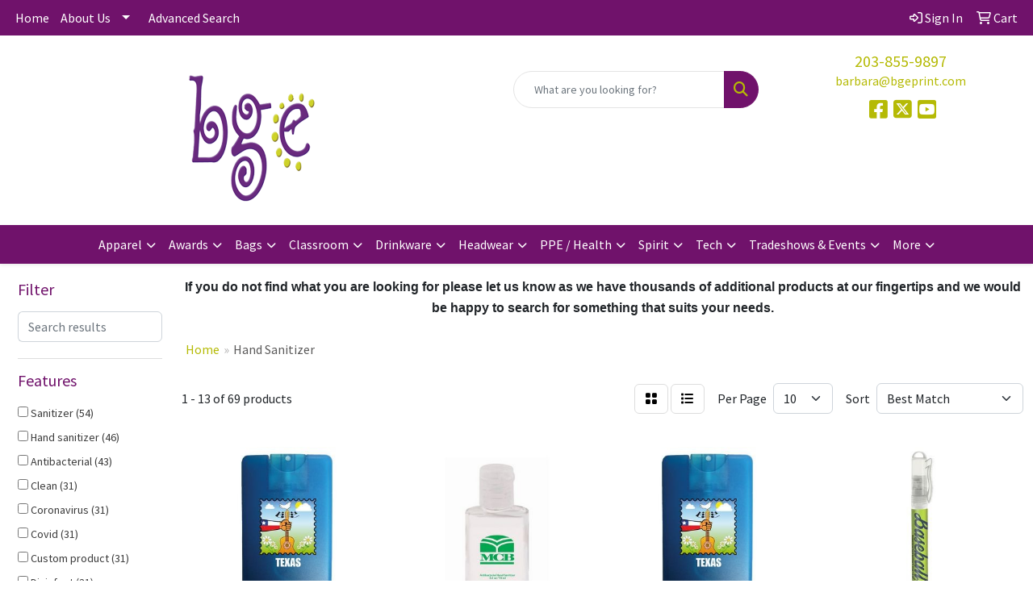

--- FILE ---
content_type: text/html
request_url: https://www.bgeprint.com/ws/ws.dll/StartSrch?UID=204188&WENavID=17076289
body_size: 11338
content:
<!DOCTYPE html>
<html lang="en"><head>
<meta charset="utf-8">
<meta http-equiv="X-UA-Compatible" content="IE=edge">
<meta name="viewport" content="width=device-width, initial-scale=1">
<!-- The above 3 meta tags *must* come first in the head; any other head content must come *after* these tags -->


<link href="/distsite/styles/8/css/bootstrap.min.css" rel="stylesheet" />
<link href="https://fonts.googleapis.com/css?family=Open+Sans:400,600|Oswald:400,600" rel="stylesheet">
<link href="/distsite/styles/8/css/owl.carousel.min.css" rel="stylesheet">
<link href="/distsite/styles/8/css/nouislider.css" rel="stylesheet">
<!--<link href="/distsite/styles/8/css/menu.css" rel="stylesheet"/>-->
<link href="/distsite/styles/8/css/flexslider.css" rel="stylesheet">
<link href="/distsite/styles/8/css/all.min.css" rel="stylesheet">
<link href="/distsite/styles/8/css/slick/slick.css" rel="stylesheet"/>
<link href="/distsite/styles/8/css/lightbox/lightbox.css" rel="stylesheet"  />
<link href="/distsite/styles/8/css/yamm.css" rel="stylesheet" />
<!-- Custom styles for this theme -->
<link href="/we/we.dll/StyleSheet?UN=204188&Type=WETheme&TS=C45855.6124421296" rel="stylesheet">
<!-- Custom styles for this theme -->
<link href="/we/we.dll/StyleSheet?UN=204188&Type=WETheme-PS&TS=C45855.6124421296" rel="stylesheet">


<!-- HTML5 shim and Respond.js for IE8 support of HTML5 elements and media queries -->
<!--[if lt IE 9]>
      <script src="https://oss.maxcdn.com/html5shiv/3.7.3/html5shiv.min.js"></script>
      <script src="https://oss.maxcdn.com/respond/1.4.2/respond.min.js"></script>
    <![endif]-->

</head>

<body style="background:#fff;">


  <!-- Slide-Out Menu -->
  <div id="filter-menu" class="filter-menu">
    <button id="close-menu" class="btn-close"></button>
    <div class="menu-content">
      
<aside class="filter-sidebar">



<div class="filter-section first">
	<h2>Filter</h2>
	 <div class="input-group mb-3">
	 <input type="text" style="border-right:0;" placeholder="Search results" class="form-control text-search-within-results" name="SearchWithinResults" value="" maxlength="100" onkeyup="HandleTextFilter(event);">
	  <label class="input-group-text" style="background-color:#fff;"><a  style="display:none;" href="javascript:void(0);" class="remove-filter" data-toggle="tooltip" title="Clear" onclick="ClearTextFilter();"><i class="far fa-times" aria-hidden="true"></i> <span class="fa-sr-only">x</span></a></label>
	</div>
</div>

<a href="javascript:void(0);" class="clear-filters"  style="display:none;" onclick="ClearDrillDown();">Clear all filters</a>

<div class="filter-section"  style="display:none;">
	<h2>Categories</h2>

	<div class="filter-list">

	 

		<!-- wrapper for more filters -->
        <div class="show-filter">

		</div><!-- showfilters -->

	</div>

		<a href="#" class="show-more"  style="display:none;" >Show more</a>
</div>


<div class="filter-section" >
	<h2>Features</h2>

		<div class="filter-list">

	  		<div class="checkbox"><label><input class="filtercheckbox" type="checkbox" name="2|Sanitizer" ><span> Sanitizer (54)</span></label></div><div class="checkbox"><label><input class="filtercheckbox" type="checkbox" name="2|Hand sanitizer" ><span> Hand sanitizer (46)</span></label></div><div class="checkbox"><label><input class="filtercheckbox" type="checkbox" name="2|Antibacterial" ><span> Antibacterial (43)</span></label></div><div class="checkbox"><label><input class="filtercheckbox" type="checkbox" name="2|Clean" ><span> Clean (31)</span></label></div><div class="checkbox"><label><input class="filtercheckbox" type="checkbox" name="2|Coronavirus" ><span> Coronavirus (31)</span></label></div><div class="checkbox"><label><input class="filtercheckbox" type="checkbox" name="2|Covid" ><span> Covid (31)</span></label></div><div class="checkbox"><label><input class="filtercheckbox" type="checkbox" name="2|Custom product" ><span> Custom product (31)</span></label></div><div class="checkbox"><label><input class="filtercheckbox" type="checkbox" name="2|Disinfect" ><span> Disinfect (31)</span></label></div><div class="checkbox"><label><input class="filtercheckbox" type="checkbox" name="2|Flu" ><span> Flu (31)</span></label></div><div class="checkbox"><label><input class="filtercheckbox" type="checkbox" name="2|Germ" ><span> Germ (31)</span></label></div><div class="show-filter"><div class="checkbox"><label><input class="filtercheckbox" type="checkbox" name="2|Health" ><span> Health (31)</span></label></div><div class="checkbox"><label><input class="filtercheckbox" type="checkbox" name="2|Omicron" ><span> Omicron (31)</span></label></div><div class="checkbox"><label><input class="filtercheckbox" type="checkbox" name="2|Travel" ><span> Travel (31)</span></label></div><div class="checkbox"><label><input class="filtercheckbox" type="checkbox" name="2|Variant" ><span> Variant (31)</span></label></div><div class="checkbox"><label><input class="filtercheckbox" type="checkbox" name="2|Virus" ><span> Virus (31)</span></label></div><div class="checkbox"><label><input class="filtercheckbox" type="checkbox" name="2|Hand" ><span> Hand (30)</span></label></div><div class="checkbox"><label><input class="filtercheckbox" type="checkbox" name="2|Gel" ><span> Gel (29)</span></label></div><div class="checkbox"><label><input class="filtercheckbox" type="checkbox" name="2|Promotional" ><span> Promotional (27)</span></label></div><div class="checkbox"><label><input class="filtercheckbox" type="checkbox" name="2|Customized" ><span> Customized (23)</span></label></div><div class="checkbox"><label><input class="filtercheckbox" type="checkbox" name="2|Spray" ><span> Spray (13)</span></label></div><div class="checkbox"><label><input class="filtercheckbox" type="checkbox" name="2|Booklet" ><span> Booklet (11)</span></label></div><div class="checkbox"><label><input class="filtercheckbox" type="checkbox" name="2|Imprinted" ><span> Imprinted (11)</span></label></div><div class="checkbox"><label><input class="filtercheckbox" type="checkbox" name="2|Bacteria" ><span> Bacteria (9)</span></label></div><div class="checkbox"><label><input class="filtercheckbox" type="checkbox" name="2|Accessory" ><span> Accessory (8)</span></label></div><div class="checkbox"><label><input class="filtercheckbox" type="checkbox" name="2|Booklet packaging" ><span> Booklet packaging (8)</span></label></div><div class="checkbox"><label><input class="filtercheckbox" type="checkbox" name="2|Mini" ><span> Mini (8)</span></label></div><div class="checkbox"><label><input class="filtercheckbox" type="checkbox" name="2|Antibacterial spray" ><span> Antibacterial spray (7)</span></label></div><div class="checkbox"><label><input class="filtercheckbox" type="checkbox" name="2|Clip" ><span> Clip (6)</span></label></div><div class="checkbox"><label><input class="filtercheckbox" type="checkbox" name="2|Full-color process" ><span> Full-color process (6)</span></label></div><div class="checkbox"><label><input class="filtercheckbox" type="checkbox" name="2|Key chain" ><span> Key chain (5)</span></label></div><div class="checkbox"><label><input class="filtercheckbox" type="checkbox" name="2|Rectangle" ><span> Rectangle (5)</span></label></div><div class="checkbox"><label><input class="filtercheckbox" type="checkbox" name="2|Awareness" ><span> Awareness (4)</span></label></div><div class="checkbox"><label><input class="filtercheckbox" type="checkbox" name="2|Bitmoji" ><span> Bitmoji (4)</span></label></div><div class="checkbox"><label><input class="filtercheckbox" type="checkbox" name="2|Carrier" ><span> Carrier (4)</span></label></div><div class="checkbox"><label><input class="filtercheckbox" type="checkbox" name="2|Credit card" ><span> Credit card (4)</span></label></div><div class="checkbox"><label><input class="filtercheckbox" type="checkbox" name="2|Customized booklet" ><span> Customized booklet (4)</span></label></div><div class="checkbox"><label><input class="filtercheckbox" type="checkbox" name="2|Miniature" ><span> Miniature (4)</span></label></div><div class="checkbox"><label><input class="filtercheckbox" type="checkbox" name="2|Rounded corner" ><span> Rounded corner (4)</span></label></div><div class="checkbox"><label><input class="filtercheckbox" type="checkbox" name="2|Sparkle &amp; bling" ><span> Sparkle &amp; bling (4)</span></label></div><div class="checkbox"><label><input class="filtercheckbox" type="checkbox" name="2|Dispenser" ><span> Dispenser (3)</span></label></div><div class="checkbox"><label><input class="filtercheckbox" type="checkbox" name="2|Plastic bottle" ><span> Plastic bottle (3)</span></label></div><div class="checkbox"><label><input class="filtercheckbox" type="checkbox" name="2|Round" ><span> Round (3)</span></label></div><div class="checkbox"><label><input class="filtercheckbox" type="checkbox" name="2|Transparent" ><span> Transparent (3)</span></label></div><div class="checkbox"><label><input class="filtercheckbox" type="checkbox" name="2|Viral" ><span> Viral (3)</span></label></div><div class="checkbox"><label><input class="filtercheckbox" type="checkbox" name="2|2 oz." ><span> 2 oz. (2)</span></label></div><div class="checkbox"><label><input class="filtercheckbox" type="checkbox" name="2|Aluminum hook" ><span> Aluminum hook (2)</span></label></div><div class="checkbox"><label><input class="filtercheckbox" type="checkbox" name="2|Anti-bacterial" ><span> Anti-bacterial (2)</span></label></div><div class="checkbox"><label><input class="filtercheckbox" type="checkbox" name="2|Billboard" ><span> Billboard (2)</span></label></div><div class="checkbox"><label><input class="filtercheckbox" type="checkbox" name="2|Card" ><span> Card (2)</span></label></div><div class="checkbox"><label><input class="filtercheckbox" type="checkbox" name="2|Character" ><span> Character (2)</span></label></div></div>

			<!-- wrapper for more filters -->
			<div class="show-filter">

			</div><!-- showfilters -->
 		</div>
		<a href="#" class="show-more"  >Show more</a>


</div>


<div class="filter-section" >
	<h2>Colors</h2>

		<div class="filter-list">

		  	<div class="checkbox"><label><input class="filtercheckbox" type="checkbox" name="1|Red" ><span> Red (28)</span></label></div><div class="checkbox"><label><input class="filtercheckbox" type="checkbox" name="1|Blue" ><span> Blue (26)</span></label></div><div class="checkbox"><label><input class="filtercheckbox" type="checkbox" name="1|Black" ><span> Black (20)</span></label></div><div class="checkbox"><label><input class="filtercheckbox" type="checkbox" name="1|Clear" ><span> Clear (18)</span></label></div><div class="checkbox"><label><input class="filtercheckbox" type="checkbox" name="1|Green" ><span> Green (15)</span></label></div><div class="checkbox"><label><input class="filtercheckbox" type="checkbox" name="1|Orange" ><span> Orange (13)</span></label></div><div class="checkbox"><label><input class="filtercheckbox" type="checkbox" name="1|Frost" ><span> Frost (12)</span></label></div><div class="checkbox"><label><input class="filtercheckbox" type="checkbox" name="1|Purple" ><span> Purple (12)</span></label></div><div class="checkbox"><label><input class="filtercheckbox" type="checkbox" name="1|Clear/citrus various" ><span> Clear/citrus various (11)</span></label></div><div class="checkbox"><label><input class="filtercheckbox" type="checkbox" name="1|Frost white" ><span> Frost white (10)</span></label></div><div class="show-filter"><div class="checkbox"><label><input class="filtercheckbox" type="checkbox" name="1|Pink" ><span> Pink (9)</span></label></div><div class="checkbox"><label><input class="filtercheckbox" type="checkbox" name="1|Teal blue" ><span> Teal blue (9)</span></label></div><div class="checkbox"><label><input class="filtercheckbox" type="checkbox" name="1|Translucent black" ><span> Translucent black (9)</span></label></div><div class="checkbox"><label><input class="filtercheckbox" type="checkbox" name="1|Yellow" ><span> Yellow (8)</span></label></div><div class="checkbox"><label><input class="filtercheckbox" type="checkbox" name="1|Translucent blue" ><span> Translucent blue (5)</span></label></div><div class="checkbox"><label><input class="filtercheckbox" type="checkbox" name="1|Translucent frost white" ><span> Translucent frost white (5)</span></label></div><div class="checkbox"><label><input class="filtercheckbox" type="checkbox" name="1|Translucent red" ><span> Translucent red (5)</span></label></div><div class="checkbox"><label><input class="filtercheckbox" type="checkbox" name="1|White" ><span> White (5)</span></label></div><div class="checkbox"><label><input class="filtercheckbox" type="checkbox" name="1|Translucent green" ><span> Translucent green (4)</span></label></div><div class="checkbox"><label><input class="filtercheckbox" type="checkbox" name="1|Translucent orange" ><span> Translucent orange (4)</span></label></div><div class="checkbox"><label><input class="filtercheckbox" type="checkbox" name="1|Translucent purple" ><span> Translucent purple (4)</span></label></div><div class="checkbox"><label><input class="filtercheckbox" type="checkbox" name="1|Teal green" ><span> Teal green (3)</span></label></div><div class="checkbox"><label><input class="filtercheckbox" type="checkbox" name="1|Translucent pink" ><span> Translucent pink (3)</span></label></div><div class="checkbox"><label><input class="filtercheckbox" type="checkbox" name="1|Translucent yellow" ><span> Translucent yellow (3)</span></label></div><div class="checkbox"><label><input class="filtercheckbox" type="checkbox" name="1|Blue-berry" ><span> Blue-berry (2)</span></label></div><div class="checkbox"><label><input class="filtercheckbox" type="checkbox" name="1|Clear/silver" ><span> Clear/silver (2)</span></label></div><div class="checkbox"><label><input class="filtercheckbox" type="checkbox" name="1|Clear-citrus" ><span> Clear-citrus (2)</span></label></div><div class="checkbox"><label><input class="filtercheckbox" type="checkbox" name="1|Green-apple" ><span> Green-apple (2)</span></label></div><div class="checkbox"><label><input class="filtercheckbox" type="checkbox" name="1|Lime green" ><span> Lime green (2)</span></label></div><div class="checkbox"><label><input class="filtercheckbox" type="checkbox" name="1|Maroon red" ><span> Maroon red (2)</span></label></div><div class="checkbox"><label><input class="filtercheckbox" type="checkbox" name="1|Translucent teal blue" ><span> Translucent teal blue (2)</span></label></div><div class="checkbox"><label><input class="filtercheckbox" type="checkbox" name="1|Aqua blue" ><span> Aqua blue (1)</span></label></div><div class="checkbox"><label><input class="filtercheckbox" type="checkbox" name="1|Brown" ><span> Brown (1)</span></label></div><div class="checkbox"><label><input class="filtercheckbox" type="checkbox" name="1|Forest green" ><span> Forest green (1)</span></label></div><div class="checkbox"><label><input class="filtercheckbox" type="checkbox" name="1|Light blue" ><span> Light blue (1)</span></label></div><div class="checkbox"><label><input class="filtercheckbox" type="checkbox" name="1|Navy blue" ><span> Navy blue (1)</span></label></div><div class="checkbox"><label><input class="filtercheckbox" type="checkbox" name="1|Neon green" ><span> Neon green (1)</span></label></div><div class="checkbox"><label><input class="filtercheckbox" type="checkbox" name="1|Neon pink" ><span> Neon pink (1)</span></label></div><div class="checkbox"><label><input class="filtercheckbox" type="checkbox" name="1|Royal blue" ><span> Royal blue (1)</span></label></div><div class="checkbox"><label><input class="filtercheckbox" type="checkbox" name="1|Silver" ><span> Silver (1)</span></label></div><div class="checkbox"><label><input class="filtercheckbox" type="checkbox" name="1|Solid black" ><span> Solid black (1)</span></label></div><div class="checkbox"><label><input class="filtercheckbox" type="checkbox" name="1|Translucent glow green" ><span> Translucent glow green (1)</span></label></div><div class="checkbox"><label><input class="filtercheckbox" type="checkbox" name="1|Translucent maroon red" ><span> Translucent maroon red (1)</span></label></div><div class="checkbox"><label><input class="filtercheckbox" type="checkbox" name="1|Translucent teal green" ><span> Translucent teal green (1)</span></label></div><div class="checkbox"><label><input class="filtercheckbox" type="checkbox" name="1|Various" ><span> Various (1)</span></label></div><div class="checkbox"><label><input class="filtercheckbox" type="checkbox" name="1|White/cap" ><span> White/cap (1)</span></label></div></div>


			<!-- wrapper for more filters -->
			<div class="show-filter">

			</div><!-- showfilters -->

		  </div>

		<a href="#" class="show-more"  >Show more</a>
</div>


<div class="filter-section"  >
	<h2>Price Range</h2>
	<div class="filter-price-wrap">
		<div class="filter-price-inner">
			<div class="input-group">
				<span class="input-group-text input-group-text-white">$</span>
				<input type="text" class="form-control form-control-sm filter-min-prices" name="min-prices" value="" placeholder="Min" onkeyup="HandlePriceFilter(event);">
			</div>
			<div class="input-group">
				<span class="input-group-text input-group-text-white">$</span>
				<input type="text" class="form-control form-control-sm filter-max-prices" name="max-prices" value="" placeholder="Max" onkeyup="HandlePriceFilter(event);">
			</div>
		</div>
		<a href="javascript:void(0)" onclick="SetPriceFilter();" ><i class="fa-solid fa-chevron-right"></i></a>
	</div>
</div>

<div class="filter-section"   >
	<h2>Quantity</h2>
	<div class="filter-price-wrap mb-2">
		<input type="text" class="form-control form-control-sm filter-quantity" value="" placeholder="Qty" onkeyup="HandleQuantityFilter(event);">
		<a href="javascript:void(0)" onclick="SetQuantityFilter();"><i class="fa-solid fa-chevron-right"></i></a>
	</div>
</div>




	</aside>

    </div>
</div>




	<div class="container-fluid">
		<div class="row">

			<div class="col-md-3 col-lg-2">
        <div class="d-none d-md-block">
          <div id="desktop-filter">
            
<aside class="filter-sidebar">



<div class="filter-section first">
	<h2>Filter</h2>
	 <div class="input-group mb-3">
	 <input type="text" style="border-right:0;" placeholder="Search results" class="form-control text-search-within-results" name="SearchWithinResults" value="" maxlength="100" onkeyup="HandleTextFilter(event);">
	  <label class="input-group-text" style="background-color:#fff;"><a  style="display:none;" href="javascript:void(0);" class="remove-filter" data-toggle="tooltip" title="Clear" onclick="ClearTextFilter();"><i class="far fa-times" aria-hidden="true"></i> <span class="fa-sr-only">x</span></a></label>
	</div>
</div>

<a href="javascript:void(0);" class="clear-filters"  style="display:none;" onclick="ClearDrillDown();">Clear all filters</a>

<div class="filter-section"  style="display:none;">
	<h2>Categories</h2>

	<div class="filter-list">

	 

		<!-- wrapper for more filters -->
        <div class="show-filter">

		</div><!-- showfilters -->

	</div>

		<a href="#" class="show-more"  style="display:none;" >Show more</a>
</div>


<div class="filter-section" >
	<h2>Features</h2>

		<div class="filter-list">

	  		<div class="checkbox"><label><input class="filtercheckbox" type="checkbox" name="2|Sanitizer" ><span> Sanitizer (54)</span></label></div><div class="checkbox"><label><input class="filtercheckbox" type="checkbox" name="2|Hand sanitizer" ><span> Hand sanitizer (46)</span></label></div><div class="checkbox"><label><input class="filtercheckbox" type="checkbox" name="2|Antibacterial" ><span> Antibacterial (43)</span></label></div><div class="checkbox"><label><input class="filtercheckbox" type="checkbox" name="2|Clean" ><span> Clean (31)</span></label></div><div class="checkbox"><label><input class="filtercheckbox" type="checkbox" name="2|Coronavirus" ><span> Coronavirus (31)</span></label></div><div class="checkbox"><label><input class="filtercheckbox" type="checkbox" name="2|Covid" ><span> Covid (31)</span></label></div><div class="checkbox"><label><input class="filtercheckbox" type="checkbox" name="2|Custom product" ><span> Custom product (31)</span></label></div><div class="checkbox"><label><input class="filtercheckbox" type="checkbox" name="2|Disinfect" ><span> Disinfect (31)</span></label></div><div class="checkbox"><label><input class="filtercheckbox" type="checkbox" name="2|Flu" ><span> Flu (31)</span></label></div><div class="checkbox"><label><input class="filtercheckbox" type="checkbox" name="2|Germ" ><span> Germ (31)</span></label></div><div class="show-filter"><div class="checkbox"><label><input class="filtercheckbox" type="checkbox" name="2|Health" ><span> Health (31)</span></label></div><div class="checkbox"><label><input class="filtercheckbox" type="checkbox" name="2|Omicron" ><span> Omicron (31)</span></label></div><div class="checkbox"><label><input class="filtercheckbox" type="checkbox" name="2|Travel" ><span> Travel (31)</span></label></div><div class="checkbox"><label><input class="filtercheckbox" type="checkbox" name="2|Variant" ><span> Variant (31)</span></label></div><div class="checkbox"><label><input class="filtercheckbox" type="checkbox" name="2|Virus" ><span> Virus (31)</span></label></div><div class="checkbox"><label><input class="filtercheckbox" type="checkbox" name="2|Hand" ><span> Hand (30)</span></label></div><div class="checkbox"><label><input class="filtercheckbox" type="checkbox" name="2|Gel" ><span> Gel (29)</span></label></div><div class="checkbox"><label><input class="filtercheckbox" type="checkbox" name="2|Promotional" ><span> Promotional (27)</span></label></div><div class="checkbox"><label><input class="filtercheckbox" type="checkbox" name="2|Customized" ><span> Customized (23)</span></label></div><div class="checkbox"><label><input class="filtercheckbox" type="checkbox" name="2|Spray" ><span> Spray (13)</span></label></div><div class="checkbox"><label><input class="filtercheckbox" type="checkbox" name="2|Booklet" ><span> Booklet (11)</span></label></div><div class="checkbox"><label><input class="filtercheckbox" type="checkbox" name="2|Imprinted" ><span> Imprinted (11)</span></label></div><div class="checkbox"><label><input class="filtercheckbox" type="checkbox" name="2|Bacteria" ><span> Bacteria (9)</span></label></div><div class="checkbox"><label><input class="filtercheckbox" type="checkbox" name="2|Accessory" ><span> Accessory (8)</span></label></div><div class="checkbox"><label><input class="filtercheckbox" type="checkbox" name="2|Booklet packaging" ><span> Booklet packaging (8)</span></label></div><div class="checkbox"><label><input class="filtercheckbox" type="checkbox" name="2|Mini" ><span> Mini (8)</span></label></div><div class="checkbox"><label><input class="filtercheckbox" type="checkbox" name="2|Antibacterial spray" ><span> Antibacterial spray (7)</span></label></div><div class="checkbox"><label><input class="filtercheckbox" type="checkbox" name="2|Clip" ><span> Clip (6)</span></label></div><div class="checkbox"><label><input class="filtercheckbox" type="checkbox" name="2|Full-color process" ><span> Full-color process (6)</span></label></div><div class="checkbox"><label><input class="filtercheckbox" type="checkbox" name="2|Key chain" ><span> Key chain (5)</span></label></div><div class="checkbox"><label><input class="filtercheckbox" type="checkbox" name="2|Rectangle" ><span> Rectangle (5)</span></label></div><div class="checkbox"><label><input class="filtercheckbox" type="checkbox" name="2|Awareness" ><span> Awareness (4)</span></label></div><div class="checkbox"><label><input class="filtercheckbox" type="checkbox" name="2|Bitmoji" ><span> Bitmoji (4)</span></label></div><div class="checkbox"><label><input class="filtercheckbox" type="checkbox" name="2|Carrier" ><span> Carrier (4)</span></label></div><div class="checkbox"><label><input class="filtercheckbox" type="checkbox" name="2|Credit card" ><span> Credit card (4)</span></label></div><div class="checkbox"><label><input class="filtercheckbox" type="checkbox" name="2|Customized booklet" ><span> Customized booklet (4)</span></label></div><div class="checkbox"><label><input class="filtercheckbox" type="checkbox" name="2|Miniature" ><span> Miniature (4)</span></label></div><div class="checkbox"><label><input class="filtercheckbox" type="checkbox" name="2|Rounded corner" ><span> Rounded corner (4)</span></label></div><div class="checkbox"><label><input class="filtercheckbox" type="checkbox" name="2|Sparkle &amp; bling" ><span> Sparkle &amp; bling (4)</span></label></div><div class="checkbox"><label><input class="filtercheckbox" type="checkbox" name="2|Dispenser" ><span> Dispenser (3)</span></label></div><div class="checkbox"><label><input class="filtercheckbox" type="checkbox" name="2|Plastic bottle" ><span> Plastic bottle (3)</span></label></div><div class="checkbox"><label><input class="filtercheckbox" type="checkbox" name="2|Round" ><span> Round (3)</span></label></div><div class="checkbox"><label><input class="filtercheckbox" type="checkbox" name="2|Transparent" ><span> Transparent (3)</span></label></div><div class="checkbox"><label><input class="filtercheckbox" type="checkbox" name="2|Viral" ><span> Viral (3)</span></label></div><div class="checkbox"><label><input class="filtercheckbox" type="checkbox" name="2|2 oz." ><span> 2 oz. (2)</span></label></div><div class="checkbox"><label><input class="filtercheckbox" type="checkbox" name="2|Aluminum hook" ><span> Aluminum hook (2)</span></label></div><div class="checkbox"><label><input class="filtercheckbox" type="checkbox" name="2|Anti-bacterial" ><span> Anti-bacterial (2)</span></label></div><div class="checkbox"><label><input class="filtercheckbox" type="checkbox" name="2|Billboard" ><span> Billboard (2)</span></label></div><div class="checkbox"><label><input class="filtercheckbox" type="checkbox" name="2|Card" ><span> Card (2)</span></label></div><div class="checkbox"><label><input class="filtercheckbox" type="checkbox" name="2|Character" ><span> Character (2)</span></label></div></div>

			<!-- wrapper for more filters -->
			<div class="show-filter">

			</div><!-- showfilters -->
 		</div>
		<a href="#" class="show-more"  >Show more</a>


</div>


<div class="filter-section" >
	<h2>Colors</h2>

		<div class="filter-list">

		  	<div class="checkbox"><label><input class="filtercheckbox" type="checkbox" name="1|Red" ><span> Red (28)</span></label></div><div class="checkbox"><label><input class="filtercheckbox" type="checkbox" name="1|Blue" ><span> Blue (26)</span></label></div><div class="checkbox"><label><input class="filtercheckbox" type="checkbox" name="1|Black" ><span> Black (20)</span></label></div><div class="checkbox"><label><input class="filtercheckbox" type="checkbox" name="1|Clear" ><span> Clear (18)</span></label></div><div class="checkbox"><label><input class="filtercheckbox" type="checkbox" name="1|Green" ><span> Green (15)</span></label></div><div class="checkbox"><label><input class="filtercheckbox" type="checkbox" name="1|Orange" ><span> Orange (13)</span></label></div><div class="checkbox"><label><input class="filtercheckbox" type="checkbox" name="1|Frost" ><span> Frost (12)</span></label></div><div class="checkbox"><label><input class="filtercheckbox" type="checkbox" name="1|Purple" ><span> Purple (12)</span></label></div><div class="checkbox"><label><input class="filtercheckbox" type="checkbox" name="1|Clear/citrus various" ><span> Clear/citrus various (11)</span></label></div><div class="checkbox"><label><input class="filtercheckbox" type="checkbox" name="1|Frost white" ><span> Frost white (10)</span></label></div><div class="show-filter"><div class="checkbox"><label><input class="filtercheckbox" type="checkbox" name="1|Pink" ><span> Pink (9)</span></label></div><div class="checkbox"><label><input class="filtercheckbox" type="checkbox" name="1|Teal blue" ><span> Teal blue (9)</span></label></div><div class="checkbox"><label><input class="filtercheckbox" type="checkbox" name="1|Translucent black" ><span> Translucent black (9)</span></label></div><div class="checkbox"><label><input class="filtercheckbox" type="checkbox" name="1|Yellow" ><span> Yellow (8)</span></label></div><div class="checkbox"><label><input class="filtercheckbox" type="checkbox" name="1|Translucent blue" ><span> Translucent blue (5)</span></label></div><div class="checkbox"><label><input class="filtercheckbox" type="checkbox" name="1|Translucent frost white" ><span> Translucent frost white (5)</span></label></div><div class="checkbox"><label><input class="filtercheckbox" type="checkbox" name="1|Translucent red" ><span> Translucent red (5)</span></label></div><div class="checkbox"><label><input class="filtercheckbox" type="checkbox" name="1|White" ><span> White (5)</span></label></div><div class="checkbox"><label><input class="filtercheckbox" type="checkbox" name="1|Translucent green" ><span> Translucent green (4)</span></label></div><div class="checkbox"><label><input class="filtercheckbox" type="checkbox" name="1|Translucent orange" ><span> Translucent orange (4)</span></label></div><div class="checkbox"><label><input class="filtercheckbox" type="checkbox" name="1|Translucent purple" ><span> Translucent purple (4)</span></label></div><div class="checkbox"><label><input class="filtercheckbox" type="checkbox" name="1|Teal green" ><span> Teal green (3)</span></label></div><div class="checkbox"><label><input class="filtercheckbox" type="checkbox" name="1|Translucent pink" ><span> Translucent pink (3)</span></label></div><div class="checkbox"><label><input class="filtercheckbox" type="checkbox" name="1|Translucent yellow" ><span> Translucent yellow (3)</span></label></div><div class="checkbox"><label><input class="filtercheckbox" type="checkbox" name="1|Blue-berry" ><span> Blue-berry (2)</span></label></div><div class="checkbox"><label><input class="filtercheckbox" type="checkbox" name="1|Clear/silver" ><span> Clear/silver (2)</span></label></div><div class="checkbox"><label><input class="filtercheckbox" type="checkbox" name="1|Clear-citrus" ><span> Clear-citrus (2)</span></label></div><div class="checkbox"><label><input class="filtercheckbox" type="checkbox" name="1|Green-apple" ><span> Green-apple (2)</span></label></div><div class="checkbox"><label><input class="filtercheckbox" type="checkbox" name="1|Lime green" ><span> Lime green (2)</span></label></div><div class="checkbox"><label><input class="filtercheckbox" type="checkbox" name="1|Maroon red" ><span> Maroon red (2)</span></label></div><div class="checkbox"><label><input class="filtercheckbox" type="checkbox" name="1|Translucent teal blue" ><span> Translucent teal blue (2)</span></label></div><div class="checkbox"><label><input class="filtercheckbox" type="checkbox" name="1|Aqua blue" ><span> Aqua blue (1)</span></label></div><div class="checkbox"><label><input class="filtercheckbox" type="checkbox" name="1|Brown" ><span> Brown (1)</span></label></div><div class="checkbox"><label><input class="filtercheckbox" type="checkbox" name="1|Forest green" ><span> Forest green (1)</span></label></div><div class="checkbox"><label><input class="filtercheckbox" type="checkbox" name="1|Light blue" ><span> Light blue (1)</span></label></div><div class="checkbox"><label><input class="filtercheckbox" type="checkbox" name="1|Navy blue" ><span> Navy blue (1)</span></label></div><div class="checkbox"><label><input class="filtercheckbox" type="checkbox" name="1|Neon green" ><span> Neon green (1)</span></label></div><div class="checkbox"><label><input class="filtercheckbox" type="checkbox" name="1|Neon pink" ><span> Neon pink (1)</span></label></div><div class="checkbox"><label><input class="filtercheckbox" type="checkbox" name="1|Royal blue" ><span> Royal blue (1)</span></label></div><div class="checkbox"><label><input class="filtercheckbox" type="checkbox" name="1|Silver" ><span> Silver (1)</span></label></div><div class="checkbox"><label><input class="filtercheckbox" type="checkbox" name="1|Solid black" ><span> Solid black (1)</span></label></div><div class="checkbox"><label><input class="filtercheckbox" type="checkbox" name="1|Translucent glow green" ><span> Translucent glow green (1)</span></label></div><div class="checkbox"><label><input class="filtercheckbox" type="checkbox" name="1|Translucent maroon red" ><span> Translucent maroon red (1)</span></label></div><div class="checkbox"><label><input class="filtercheckbox" type="checkbox" name="1|Translucent teal green" ><span> Translucent teal green (1)</span></label></div><div class="checkbox"><label><input class="filtercheckbox" type="checkbox" name="1|Various" ><span> Various (1)</span></label></div><div class="checkbox"><label><input class="filtercheckbox" type="checkbox" name="1|White/cap" ><span> White/cap (1)</span></label></div></div>


			<!-- wrapper for more filters -->
			<div class="show-filter">

			</div><!-- showfilters -->

		  </div>

		<a href="#" class="show-more"  >Show more</a>
</div>


<div class="filter-section"  >
	<h2>Price Range</h2>
	<div class="filter-price-wrap">
		<div class="filter-price-inner">
			<div class="input-group">
				<span class="input-group-text input-group-text-white">$</span>
				<input type="text" class="form-control form-control-sm filter-min-prices" name="min-prices" value="" placeholder="Min" onkeyup="HandlePriceFilter(event);">
			</div>
			<div class="input-group">
				<span class="input-group-text input-group-text-white">$</span>
				<input type="text" class="form-control form-control-sm filter-max-prices" name="max-prices" value="" placeholder="Max" onkeyup="HandlePriceFilter(event);">
			</div>
		</div>
		<a href="javascript:void(0)" onclick="SetPriceFilter();" ><i class="fa-solid fa-chevron-right"></i></a>
	</div>
</div>

<div class="filter-section"   >
	<h2>Quantity</h2>
	<div class="filter-price-wrap mb-2">
		<input type="text" class="form-control form-control-sm filter-quantity" value="" placeholder="Qty" onkeyup="HandleQuantityFilter(event);">
		<a href="javascript:void(0)" onclick="SetQuantityFilter();"><i class="fa-solid fa-chevron-right"></i></a>
	</div>
</div>




	</aside>

          </div>
        </div>
			</div>

			<div class="col-md-9 col-lg-10">
				<p><font face="Verdana" size="2"><p style="text-align: center;"><strong><span style="font-size: 12.0pt; font-family: 'Aptos',sans-serif; mso-fareast-font-family: Aptos; mso-fareast-theme-font: minor-latin; mso-bidi-font-family: Aptos; mso-font-kerning: 0pt; mso-ligatures: none; mso-ansi-language: EN-US; mso-fareast-language: EN-US; mso-bidi-language: AR-SA;">If you do not find what you are looking for please let us know as we have thousands of additional products at our fingertips and we would be happy to search for something that suits your needs.</span></strong><strong><span style="font-size: 12.0pt; font-family: 'Aptos',sans-serif; mso-fareast-font-family: Aptos; mso-fareast-theme-font: minor-latin; mso-bidi-font-family: Aptos; mso-font-kerning: 0pt; mso-ligatures: none; mso-ansi-language: EN-US; mso-fareast-language: EN-US; mso-bidi-language: AR-SA;"></span></strong></p></font></p>

				<ol class="breadcrumb"  >
              		<li><a href="https://www.bgeprint.com" target="_top">Home</a></li>
             	 	<li class="active">Hand Sanitizer</li>
            	</ol>




				<div id="product-list-controls">

				
						<div class="d-flex align-items-center justify-content-between">
							<div class="d-none d-md-block me-3">
								1 - 13 of  69 <span class="d-none d-lg-inline">products</span>
							</div>
					  
						  <!-- Right Aligned Controls -->
						  <div class="product-controls-right d-flex align-items-center">
       
              <button id="show-filter-button" class="btn btn-control d-block d-md-none"><i class="fa-solid fa-filter" aria-hidden="true"></i></button>

							
							<span class="me-3">
								<a href="/ws/ws.dll/StartSrch?UID=204188&WENavID=17076289&View=T&ST=260119035504291137000166821" class="btn btn-control grid" title="Change to Grid View"><i class="fa-solid fa-grid-2" aria-hidden="true"></i>  <span class="fa-sr-only">Grid</span></a>
								<a href="/ws/ws.dll/StartSrch?UID=204188&WENavID=17076289&View=L&ST=260119035504291137000166821" class="btn btn-control" title="Change to List View"><i class="fa-solid fa-list"></i> <span class="fa-sr-only">List</span></a>
							</span>
							
					  
							<!-- Number of Items Per Page -->
							<div class="me-2 d-none d-lg-block">
								<label>Per Page</label>
							</div>
							<div class="me-3 d-none d-md-block">
								<select class="form-select notranslate" onchange="GoToNewURL(this);" aria-label="Items per page">
									<option value="/ws/ws.dll/StartSrch?UID=204188&WENavID=17076289&ST=260119035504291137000166821&PPP=10" selected>10</option><option value="/ws/ws.dll/StartSrch?UID=204188&WENavID=17076289&ST=260119035504291137000166821&PPP=25" >25</option><option value="/ws/ws.dll/StartSrch?UID=204188&WENavID=17076289&ST=260119035504291137000166821&PPP=50" >50</option><option value="/ws/ws.dll/StartSrch?UID=204188&WENavID=17076289&ST=260119035504291137000166821&PPP=100" >100</option>
								
								</select>
							</div>
					  
							<!-- Sort By -->
							<div class="d-none d-lg-block me-2">
								<label>Sort</label>
							</div>
							<div>
								<select class="form-select" onchange="GoToNewURL(this);">
									<option value="/ws/ws.dll/StartSrch?UID=204188&WENavID=17076289&Sort=0">Best Match</option><option value="/ws/ws.dll/StartSrch?UID=204188&WENavID=17076289&Sort=3">Most Popular</option><option value="/ws/ws.dll/StartSrch?UID=204188&WENavID=17076289&Sort=1">Price (Low to High)</option><option value="/ws/ws.dll/StartSrch?UID=204188&WENavID=17076289&Sort=2">Price (High to Low)</option>
								 </select>
							</div>
						  </div>
						</div>

			  </div>

				<!-- Product Results List -->
				<ul class="thumbnail-list"><li>
 <a href="https://www.bgeprint.com/p/ZBDMM-GLUUJ/rectangle-credit-card-style-antibacterial-hand-sanitizer-spray" target="_parent" alt="Rectangle Credit Card Style Antibacterial Hand Sanitizer Spray" data-adid="67569|2949241" onclick="PostAdStatToService(102949241,1);">
 <div class="pr-list-grid">
		<img class="img-responsive" src="/ws/ws.dll/QPic?SN=67569&P=102949241&I=0&PX=300" alt="Rectangle Credit Card Style Antibacterial Hand Sanitizer Spray">
		<p class="pr-list-sponsored">Sponsored <span data-bs-toggle="tooltip" data-container="body" data-bs-placement="top" title="You're seeing this ad based on the product's relevance to your search query."><i class="fa fa-info-circle" aria-hidden="true"></i></span></p>
		<p class="pr-name">Rectangle Credit Card Style Antibacterial Hand Sanitizer Spray</p>
		<div class="pr-meta-row">
			<div class="product-reviews"  style="display:none;">
				<div class="rating-stars">
				<i class="fa-solid fa-star-sharp active" aria-hidden="true"></i><i class="fa-solid fa-star-sharp active" aria-hidden="true"></i><i class="fa-solid fa-star-sharp active" aria-hidden="true"></i><i class="fa-solid fa-star-sharp" aria-hidden="true"></i><i class="fa-solid fa-star-sharp" aria-hidden="true"></i>
				</div>
				<span class="rating-count">(4)</span>
			</div>
			
		</div>
		<p class="pr-number"  ><span class="notranslate">Item #ZBDMM-GLUUJ</span></p>
		<p class="pr-price"  ><span class="notranslate">$1.41</span> - <span class="notranslate">$1.84</span></p>
 </div>
 </a>
</li>
<a name="1" href="#" alt="Item 1"></a>
<li>
 <a href="https://www.bgeprint.com/p/FHCNM-HNIPN/square-antibacterial-hand-sanitizer-gel" target="_parent" alt="Square Antibacterial Hand Sanitizer Gel">
 <div class="pr-list-grid">
		<img class="img-responsive" src="/ws/ws.dll/QPic?SN=67569&P=743433131&I=0&PX=300" alt="Square Antibacterial Hand Sanitizer Gel">
		<p class="pr-name">Square Antibacterial Hand Sanitizer Gel</p>
		<div class="pr-meta-row">
			<div class="product-reviews"  style="display:none;">
				<div class="rating-stars">
				<i class="fa-solid fa-star-sharp active" aria-hidden="true"></i><i class="fa-solid fa-star-sharp active" aria-hidden="true"></i><i class="fa-solid fa-star-sharp active" aria-hidden="true"></i><i class="fa-solid fa-star-sharp active" aria-hidden="true"></i><i class="fa-solid fa-star-sharp" aria-hidden="true"></i>
				</div>
				<span class="rating-count">(4)</span>
			</div>
			
		</div>
		<p class="pr-number"  ><span class="notranslate">Item #FHCNM-HNIPN</span></p>
		<p class="pr-price"  ><span class="notranslate">$0.84</span> - <span class="notranslate">$1.10</span></p>
 </div>
 </a>
</li>
<a name="2" href="#" alt="Item 2"></a>
<li>
 <a href="https://www.bgeprint.com/p/ZBDMM-GLUUJ/rectangle-credit-card-style-antibacterial-hand-sanitizer-spray" target="_parent" alt="Rectangle Credit Card Style Antibacterial Hand Sanitizer Spray">
 <div class="pr-list-grid">
		<img class="img-responsive" src="/ws/ws.dll/QPic?SN=67569&P=102949241&I=0&PX=300" alt="Rectangle Credit Card Style Antibacterial Hand Sanitizer Spray">
		<p class="pr-name">Rectangle Credit Card Style Antibacterial Hand Sanitizer Spray</p>
		<div class="pr-meta-row">
			<div class="product-reviews"  style="display:none;">
				<div class="rating-stars">
				<i class="fa-solid fa-star-sharp active" aria-hidden="true"></i><i class="fa-solid fa-star-sharp active" aria-hidden="true"></i><i class="fa-solid fa-star-sharp active" aria-hidden="true"></i><i class="fa-solid fa-star-sharp" aria-hidden="true"></i><i class="fa-solid fa-star-sharp" aria-hidden="true"></i>
				</div>
				<span class="rating-count">(4)</span>
			</div>
			
		</div>
		<p class="pr-number"  ><span class="notranslate">Item #ZBDMM-GLUUJ</span></p>
		<p class="pr-price"  ><span class="notranslate">$1.41</span> - <span class="notranslate">$1.84</span></p>
 </div>
 </a>
</li>
<a name="3" href="#" alt="Item 3"></a>
<li>
 <a href="https://www.bgeprint.com/p/KKGMU-FRKEN/antibacterial-hand-sanitizer-pocket-sprayer-0.33-oz.-full-color" target="_parent" alt="Antibacterial Hand Sanitizer Pocket Sprayer 0.33 Oz. Full Color">
 <div class="pr-list-grid">
		<img class="img-responsive" src="/ws/ws.dll/QPic?SN=67569&P=512590549&I=0&PX=300" alt="Antibacterial Hand Sanitizer Pocket Sprayer 0.33 Oz. Full Color">
		<p class="pr-name">Antibacterial Hand Sanitizer Pocket Sprayer 0.33 Oz. Full Color</p>
		<div class="pr-meta-row">
			<div class="product-reviews"  style="display:none;">
				<div class="rating-stars">
				<i class="fa-solid fa-star-sharp active" aria-hidden="true"></i><i class="fa-solid fa-star-sharp active" aria-hidden="true"></i><i class="fa-solid fa-star-sharp active" aria-hidden="true"></i><i class="fa-solid fa-star-sharp active" aria-hidden="true"></i><i class="fa-solid fa-star-sharp" aria-hidden="true"></i>
				</div>
				<span class="rating-count">(6)</span>
			</div>
			
		</div>
		<p class="pr-number"  ><span class="notranslate">Item #KKGMU-FRKEN</span></p>
		<p class="pr-price"  ><span class="notranslate">$1.08</span> - <span class="notranslate">$1.41</span></p>
 </div>
 </a>
</li>
<a name="4" href="#" alt="Item 4"></a>
<li>
 <a href="https://www.bgeprint.com/p/OHHQT-HNJHW/1-oz-tottle-antibacterial-hand-sanitizer" target="_parent" alt="1 oz Tottle Antibacterial Hand Sanitizer">
 <div class="pr-list-grid">
		<img class="img-responsive" src="/ws/ws.dll/QPic?SN=67569&P=553433608&I=0&PX=300" alt="1 oz Tottle Antibacterial Hand Sanitizer">
		<p class="pr-name">1 oz Tottle Antibacterial Hand Sanitizer</p>
		<div class="pr-meta-row">
			<div class="product-reviews"  style="display:none;">
				<div class="rating-stars">
				<i class="fa-solid fa-star-sharp active" aria-hidden="true"></i><i class="fa-solid fa-star-sharp active" aria-hidden="true"></i><i class="fa-solid fa-star-sharp active" aria-hidden="true"></i><i class="fa-solid fa-star-sharp" aria-hidden="true"></i><i class="fa-solid fa-star-sharp" aria-hidden="true"></i>
				</div>
				<span class="rating-count">(1)</span>
			</div>
			
		</div>
		<p class="pr-number"  ><span class="notranslate">Item #OHHQT-HNJHW</span></p>
		<p class="pr-price"  ><span class="notranslate">$1.36</span> - <span class="notranslate">$1.79</span></p>
 </div>
 </a>
</li>
<a name="5" href="#" alt="Item 5"></a>
<li>
 <a href="https://www.bgeprint.com/p/HFGNN-IWENK/antibacterial-hand-sanitizer-gel" target="_parent" alt="Antibacterial Hand Sanitizer Gel">
 <div class="pr-list-grid">
		<img class="img-responsive" src="/ws/ws.dll/QPic?SN=67569&P=584045532&I=0&PX=300" alt="Antibacterial Hand Sanitizer Gel">
		<p class="pr-name">Antibacterial Hand Sanitizer Gel</p>
		<div class="pr-meta-row">
			<div class="product-reviews"  style="display:none;">
				<div class="rating-stars">
				<i class="fa-solid fa-star-sharp" aria-hidden="true"></i><i class="fa-solid fa-star-sharp" aria-hidden="true"></i><i class="fa-solid fa-star-sharp" aria-hidden="true"></i><i class="fa-solid fa-star-sharp" aria-hidden="true"></i><i class="fa-solid fa-star-sharp" aria-hidden="true"></i>
				</div>
				<span class="rating-count">(0)</span>
			</div>
			
		</div>
		<p class="pr-number"  ><span class="notranslate">Item #HFGNN-IWENK</span></p>
		<p class="pr-price"  ><span class="notranslate">$0.96</span> - <span class="notranslate">$1.25</span></p>
 </div>
 </a>
</li>
<a name="6" href="#" alt="Item 6"></a>
<li>
 <a href="https://www.bgeprint.com/p/THCQQ-HNION/alcohol-free-sani-mist-pocket-sprayer" target="_parent" alt="Alcohol Free Sani-Mist Pocket Sprayer">
 <div class="pr-list-grid">
		<img class="img-responsive" src="/ws/ws.dll/QPic?SN=67569&P=353433105&I=0&PX=300" alt="Alcohol Free Sani-Mist Pocket Sprayer">
		<p class="pr-name">Alcohol Free Sani-Mist Pocket Sprayer</p>
		<div class="pr-meta-row">
			<div class="product-reviews"  style="display:none;">
				<div class="rating-stars">
				<i class="fa-solid fa-star-sharp" aria-hidden="true"></i><i class="fa-solid fa-star-sharp" aria-hidden="true"></i><i class="fa-solid fa-star-sharp" aria-hidden="true"></i><i class="fa-solid fa-star-sharp" aria-hidden="true"></i><i class="fa-solid fa-star-sharp" aria-hidden="true"></i>
				</div>
				<span class="rating-count">(0)</span>
			</div>
			
		</div>
		<p class="pr-number"  ><span class="notranslate">Item #THCQQ-HNION</span></p>
		<p class="pr-price"  ><span class="notranslate">$1.08</span> - <span class="notranslate">$1.41</span></p>
 </div>
 </a>
</li>
<a name="7" href="#" alt="Item 7"></a>
<li>
 <a href="https://www.bgeprint.com/p/OHHPO-HNJIB/tottle-antibacterial-hand-sanitizer-gel-wcarabiner-2-oz." target="_parent" alt="Tottle Antibacterial Hand Sanitizer Gel w/Carabiner 2 Oz.">
 <div class="pr-list-grid">
		<img class="img-responsive" src="/ws/ws.dll/QPic?SN=67569&P=583433613&I=0&PX=300" alt="Tottle Antibacterial Hand Sanitizer Gel w/Carabiner 2 Oz.">
		<p class="pr-name">Tottle Antibacterial Hand Sanitizer Gel w/Carabiner 2 Oz.</p>
		<div class="pr-meta-row">
			<div class="product-reviews"  style="display:none;">
				<div class="rating-stars">
				<i class="fa-solid fa-star-sharp active" aria-hidden="true"></i><i class="fa-solid fa-star-sharp active" aria-hidden="true"></i><i class="fa-solid fa-star-sharp active" aria-hidden="true"></i><i class="fa-solid fa-star-sharp active" aria-hidden="true"></i><i class="fa-solid fa-star-sharp active" aria-hidden="true"></i>
				</div>
				<span class="rating-count">(1)</span>
			</div>
			
		</div>
		<p class="pr-number"  ><span class="notranslate">Item #OHHPO-HNJIB</span></p>
		<p class="pr-price"  ><span class="notranslate">$1.80</span> - <span class="notranslate">$2.36</span></p>
 </div>
 </a>
</li>
<a name="8" href="#" alt="Item 8"></a>
<li>
 <a href="https://www.bgeprint.com/p/NBEOM-GLUXL/tek-wipes-antibacterial-wet-wipes-in-pouch-w15-individual-wipes" target="_parent" alt="Tek-Wipes Antibacterial Wet Wipes in Pouch w/15 Individual Wipes">
 <div class="pr-list-grid">
		<img class="img-responsive" src="/ws/ws.dll/QPic?SN=67569&P=542949321&I=0&PX=300" alt="Tek-Wipes Antibacterial Wet Wipes in Pouch w/15 Individual Wipes">
		<p class="pr-name">Tek-Wipes Antibacterial Wet Wipes in Pouch w/15 Individual Wipes</p>
		<div class="pr-meta-row">
			<div class="product-reviews"  style="display:none;">
				<div class="rating-stars">
				<i class="fa-solid fa-star-sharp active" aria-hidden="true"></i><i class="fa-solid fa-star-sharp active" aria-hidden="true"></i><i class="fa-solid fa-star-sharp active" aria-hidden="true"></i><i class="fa-solid fa-star-sharp" aria-hidden="true"></i><i class="fa-solid fa-star-sharp" aria-hidden="true"></i>
				</div>
				<span class="rating-count">(1)</span>
			</div>
			
		</div>
		<p class="pr-number"  ><span class="notranslate">Item #NBEOM-GLUXL</span></p>
		<p class="pr-price"  ><span class="notranslate">$1.31</span> - <span class="notranslate">$1.72</span></p>
 </div>
 </a>
</li>
<a name="9" href="#" alt="Item 9"></a>
<li>
 <a href="https://www.bgeprint.com/p/TFGNP-IWENM/antibacterial-hand-sanitizer-gel-2-oz." target="_parent" alt="Antibacterial Hand Sanitizer Gel (2 Oz.)">
 <div class="pr-list-grid">
		<img class="img-responsive" src="/ws/ws.dll/QPic?SN=67569&P=384045534&I=0&PX=300" alt="Antibacterial Hand Sanitizer Gel (2 Oz.)">
		<p class="pr-name">Antibacterial Hand Sanitizer Gel (2 Oz.)</p>
		<div class="pr-meta-row">
			<div class="product-reviews"  style="display:none;">
				<div class="rating-stars">
				<i class="fa-solid fa-star-sharp" aria-hidden="true"></i><i class="fa-solid fa-star-sharp" aria-hidden="true"></i><i class="fa-solid fa-star-sharp" aria-hidden="true"></i><i class="fa-solid fa-star-sharp" aria-hidden="true"></i><i class="fa-solid fa-star-sharp" aria-hidden="true"></i>
				</div>
				<span class="rating-count">(0)</span>
			</div>
			
		</div>
		<p class="pr-number"  ><span class="notranslate">Item #TFGNP-IWENM</span></p>
		<p class="pr-price"  ><span class="notranslate">$1.44</span> - <span class="notranslate">$1.89</span></p>
 </div>
 </a>
</li>
<a name="10" href="#" alt="Item 10"></a>
<li>
 <a href="https://www.bgeprint.com/p/NIHIQ-NQPYR/1-oz-antibacterial-hand-sanitizer" target="_parent" alt="1 oz Antibacterial Hand Sanitizer">
 <div class="pr-list-grid">
		<img class="img-responsive" src="/ws/ws.dll/QPic?SN=67569&P=506232685&I=0&PX=300" alt="1 oz Antibacterial Hand Sanitizer">
		<p class="pr-name">1 oz Antibacterial Hand Sanitizer</p>
		<div class="pr-meta-row">
			<div class="product-reviews"  style="display:none;">
				<div class="rating-stars">
				<i class="fa-solid fa-star-sharp active" aria-hidden="true"></i><i class="fa-solid fa-star-sharp active" aria-hidden="true"></i><i class="fa-solid fa-star-sharp active" aria-hidden="true"></i><i class="fa-solid fa-star-sharp active" aria-hidden="true"></i><i class="fa-solid fa-star-sharp active" aria-hidden="true"></i>
				</div>
				<span class="rating-count">(2)</span>
			</div>
			
		</div>
		<p class="pr-number"  ><span class="notranslate">Item #NIHIQ-NQPYR</span></p>
		<p class="pr-price"  ><span class="notranslate">$1.28</span> - <span class="notranslate">$1.67</span></p>
 </div>
 </a>
</li>
<a name="11" href="#" alt="Item 11"></a>
<li>
 <a href="https://www.bgeprint.com/p/IFGOS-IWENF/travel-antibacterial-hand-sanitizer-gel" target="_parent" alt="Travel Antibacterial Hand Sanitizer Gel">
 <div class="pr-list-grid">
		<img class="img-responsive" src="/ws/ws.dll/QPic?SN=67569&P=554045527&I=0&PX=300" alt="Travel Antibacterial Hand Sanitizer Gel">
		<p class="pr-name">Travel Antibacterial Hand Sanitizer Gel</p>
		<div class="pr-meta-row">
			<div class="product-reviews"  style="display:none;">
				<div class="rating-stars">
				<i class="fa-solid fa-star-sharp active" aria-hidden="true"></i><i class="fa-solid fa-star-sharp active" aria-hidden="true"></i><i class="fa-solid fa-star-sharp active" aria-hidden="true"></i><i class="fa-solid fa-star-sharp active" aria-hidden="true"></i><i class="fa-solid fa-star-sharp active" aria-hidden="true"></i>
				</div>
				<span class="rating-count">(2)</span>
			</div>
			
		</div>
		<p class="pr-number"  ><span class="notranslate">Item #IFGOS-IWENF</span></p>
		<p class="pr-price"  ><span class="notranslate">$1.55</span> - <span class="notranslate">$2.03</span></p>
 </div>
 </a>
</li>
</ul>

			    <ul class="pagination center">
						  <!--
                          <li class="page-item">
                            <a class="page-link" href="#" aria-label="Previous">
                              <span aria-hidden="true">&laquo;</span>
                            </a>
                          </li>
						  -->
							<li class="page-item active"><a class="page-link" href="/ws/ws.dll/StartSrch?UID=204188&WENavID=17076289&ST=260119035504291137000166821&Start=0" title="Page 1" onMouseOver="window.status='Page 1';return true;" onMouseOut="window.status='';return true;"><span class="notranslate">1<span></a></li><li class="page-item"><a class="page-link" href="/ws/ws.dll/StartSrch?UID=204188&WENavID=17076289&ST=260119035504291137000166821&Start=12" title="Page 2" onMouseOver="window.status='Page 2';return true;" onMouseOut="window.status='';return true;"><span class="notranslate">2<span></a></li><li class="page-item"><a class="page-link" href="/ws/ws.dll/StartSrch?UID=204188&WENavID=17076289&ST=260119035504291137000166821&Start=24" title="Page 3" onMouseOver="window.status='Page 3';return true;" onMouseOut="window.status='';return true;"><span class="notranslate">3<span></a></li><li class="page-item"><a class="page-link" href="/ws/ws.dll/StartSrch?UID=204188&WENavID=17076289&ST=260119035504291137000166821&Start=36" title="Page 4" onMouseOver="window.status='Page 4';return true;" onMouseOut="window.status='';return true;"><span class="notranslate">4<span></a></li><li class="page-item"><a class="page-link" href="/ws/ws.dll/StartSrch?UID=204188&WENavID=17076289&ST=260119035504291137000166821&Start=48" title="Page 5" onMouseOver="window.status='Page 5';return true;" onMouseOut="window.status='';return true;"><span class="notranslate">5<span></a></li>
						  
                          <li class="page-item">
                            <a class="page-link" href="/ws/ws.dll/StartSrch?UID=204188&WENavID=17076289&Start=12&ST=260119035504291137000166821" aria-label="Next">
                              <span aria-hidden="true">&raquo;</span>
                            </a>
                          </li>
						  
							  </ul>

			</div>
		</div><!-- row -->

		<div class="row">
            <div class="col-12">
                <!-- Custom footer -->
                
            </div>
        </div>

	</div><!-- conatiner fluid -->


	<!-- Bootstrap core JavaScript
    ================================================== -->
    <!-- Placed at the end of the document so the pages load faster -->
    <script src="/distsite/styles/8/js/jquery.min.js"></script>
    <script src="/distsite/styles/8/js/bootstrap.min.js"></script>
   <script src="/distsite/styles/8/js/custom.js"></script>

	<!-- iFrame Resizer -->
	<script src="/js/iframeResizer.contentWindow.min.js"></script>
	<script src="/js/IFrameUtils.js?20150930"></script> <!-- For custom iframe integration functions (not resizing) -->
	<script>ScrollParentToTop();</script>

	



<!-- Custom - This page only -->
<script>

$(document).ready(function () {
    const $menuButton = $("#show-filter-button");
    const $closeMenuButton = $("#close-menu");
    const $slideMenu = $("#filter-menu");

    // open
    $menuButton.on("click", function (e) {
        e.stopPropagation(); 
        $slideMenu.addClass("open");
    });

    // close
    $closeMenuButton.on("click", function (e) {
        e.stopPropagation(); 
        $slideMenu.removeClass("open");
    });

    // clicking outside
    $(document).on("click", function (e) {
        if (!$slideMenu.is(e.target) && $slideMenu.has(e.target).length === 0) {
            $slideMenu.removeClass("open");
        }
    });

    // prevent click inside the menu from closing it
    $slideMenu.on("click", function (e) {
        e.stopPropagation();
    });
});


$(document).ready(function() {

	
var tooltipTriggerList = [].slice.call(document.querySelectorAll('[data-bs-toggle="tooltip"]'))
var tooltipList = tooltipTriggerList.map(function (tooltipTriggerEl) {
  return new bootstrap.Tooltip(tooltipTriggerEl, {
    'container': 'body'
  })
})


	
 // Filter Sidebar
 $(".show-filter").hide();
 $(".show-more").click(function (e) {
  e.preventDefault();
  $(this).siblings(".filter-list").find(".show-filter").slideToggle(400);
  $(this).toggleClass("show");
  $(this).text() === 'Show more' ? $(this).text('Show less') : $(this).text('Show more');
 });
 
   
});

// Drill-down filter check event
$(".filtercheckbox").click(function() {
  var checkboxid=this.name;
  var checkboxval=this.checked ? '1' : '0';
  GetRequestFromService('/ws/ws.dll/PSSearchFilterEdit?UID=204188&ST=260119035504291137000166821&ID='+encodeURIComponent(checkboxid)+'&Val='+checkboxval);
  ReloadSearchResults();
});

function ClearDrillDown()
{
  $('.text-search-within-results').val('');
  GetRequestFromService('/ws/ws.dll/PSSearchFilterEdit?UID=204188&ST=260119035504291137000166821&Clear=1');
  ReloadSearchResults();
}

function SetPriceFilter()
{
  var low;
  var hi;
  if ($('#filter-menu').hasClass('open')) {
    low = $('#filter-menu .filter-min-prices').val().trim();
    hi = $('#filter-menu .filter-max-prices').val().trim();
  } else {
    low = $('#desktop-filter .filter-min-prices').val().trim();
    hi = $('#desktop-filter .filter-max-prices').val().trim();
  }
  GetRequestFromService('/ws/ws.dll/PSSearchFilterEdit?UID=204188&ST=260119035504291137000166821&ID=3&LowPrc='+low+'&HiPrc='+hi);
  ReloadSearchResults();
}

function SetQuantityFilter()
{
  var qty;
  if ($('#filter-menu').hasClass('open')) {
    qty = $('#filter-menu .filter-quantity').val().trim();
  } else {
    qty = $('#desktop-filter .filter-quantity').val().trim();
  }
  GetRequestFromService('/ws/ws.dll/PSSearchFilterEdit?UID=204188&ST=260119035504291137000166821&ID=4&Qty='+qty);
  ReloadSearchResults();
}

function ReloadSearchResults(textsearch)
{
  var searchText;
  var url = '/ws/ws.dll/StartSrch?UID=204188&ST=260119035504291137000166821&Sort=&View=';
  var newUrl = new URL(url, window.location.origin);

  if ($('#filter-menu').hasClass('open')) {
    searchText = $('#filter-menu .text-search-within-results').val().trim();
  } else {
    searchText = $('#desktop-filter .text-search-within-results').val().trim();
  }

  if (searchText) {
    newUrl.searchParams.set('tf', searchText);
  }

  window.location.href = newUrl.toString();
}

function GoToNewURL(entered)
{
	to=entered.options[entered.selectedIndex].value;
	if (to>"") {
		location=to;
		entered.selectedIndex=0;
	}
}

function PostAdStatToService(AdID, Type)
{
  var URL = '/we/we.dll/AdStat?AdID='+ AdID + '&Type=' +Type;

  // Try using sendBeacon.  Some browsers may block this.
  if (navigator && navigator.sendBeacon) {
      navigator.sendBeacon(URL);
  }
  else {
    // Fall back to this method if sendBeacon is not supported
    // Note: must be synchronous - o/w page unlads before it's called
    // This will not work on Chrome though (which is why we use sendBeacon)
    GetRequestFromService(URL);
  }
}

function HandleTextFilter(e)
{
  if (e.key != 'Enter') return;

  e.preventDefault();
  ReloadSearchResults();
}

function ClearTextFilter()
{
  $('.text-search-within-results').val('');
  ReloadSearchResults();
}

function HandlePriceFilter(e)
{
  if (e.key != 'Enter') return;

  e.preventDefault();
  SetPriceFilter();
}

function HandleQuantityFilter(e)
{
  if (e.key != 'Enter') return;

  e.preventDefault();
  SetQuantityFilter();
}

</script>
<!-- End custom -->



</body>
</html>
